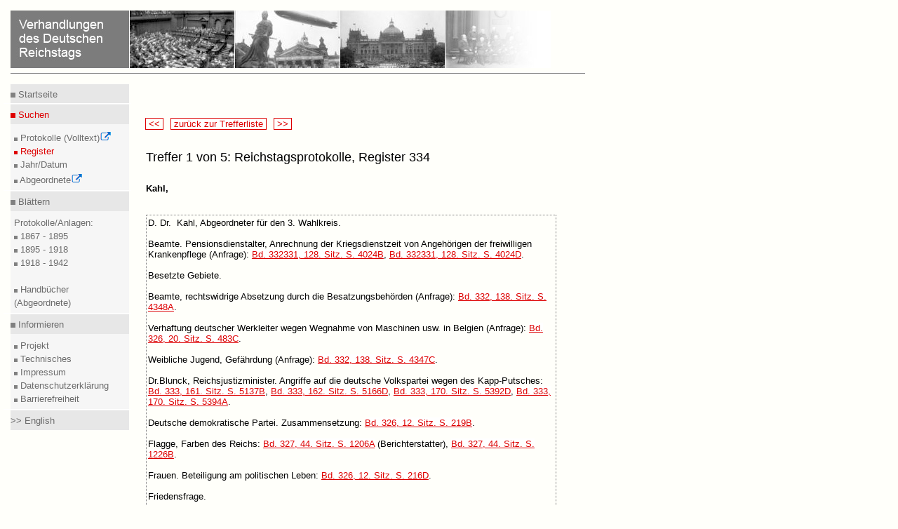

--- FILE ---
content_type: text/html
request_url: https://www.reichstagsprotokolle.de/Pers_bsb00000018_000221?pos=1&suche=pnd%3APND_11877655X%20AND%20typ%3Asprechregister%20AND%20%28tranche%3AI%20OR%20tranche%3AII%20OR%20tranche%3AIII%29
body_size: 4678
content:
<?xml version="1.0" encoding="UTF-8"?>
<!DOCTYPE html
  PUBLIC "-//W3C//DTD XHTML 1.0 Transitional//EN" "http://www.w3.org/TR/xhtml1/DTD/xhtml1-transitional.dtd">
<html xmlns="http://www.w3.org/1999/xhtml" xmlns:tei="http://www.tei-c.org/ns/1.0" xmlns:search="http://apache.org/cocoon/search/1.0"><head><title>Verhandlungen des Deutschen Reichstags</title><meta http-equiv="Content-Type" content="text/html; charset=UTF-8"/><link rel="stylesheet" href="mdz2007.css" type="text/css"/><!--[if lte IE 7]>
        <style type="text/css">@import url(mdz2007IE56.css); </style>
        <![endif]--><!--[if IE 7]>
        <style type="text/css">@import url(mdz2007IE.css); </style>
        <![endif]--><link rel="stylesheet" href="opera.css" type="text/x-opera-css;charset=utf-8"/></head><body> <div class="header"><a href="bundesarchiv.html"><img src="header.jpg" alt="Verhandlungen des Deutschen Reichstags" style="border:medium none;"/></a><hr class="kingsize"/></div>

<div class="leftnav"><div class="innernav"><p class="topnav"><img style="border: medium none ;" alt="MDZ" src="dotgr.jpg"/><a href="index.html" title="Index" class="navi"> Startseite</a></p></div><hr class="leftnav"/><div class="innernav"><p class="activenav"><img style="border: medium none ;" alt="MDZ" src="dotr.jpg"/><a href="suche.html" title="Suche" class="activenavi"> Suchen</a></p></div><div class="innernav2"><img style="border: medium none ;" alt="MDZ" src="dotgrs.jpg"/><a href="http://www.reichstag-abgeordnetendatenbank.de/volltext.html" title="Volltextsuche in den Protokollen" class="navi" target="_blank"> Protokolle (Volltext)<img xmlns:xpf="http://www.w3.org/2005/xpath-functions" src="extLink.gif" alt="Icon externer Link"/><br/></a><img style="border: medium none ;" alt="MDZ" src="dotrs.jpg"/><a href="suche.html" title="Suche" class="activenavi"> Register<br/></a><img style="border: medium none ;" alt="MDZ" src="dotgrs.jpg"/><a href="datum.html" title="Suche" class="navi"> Jahr/Datum<br/></a><img style="border: medium none ;" alt="MDZ" src="dotgrs.jpg"/><a href="http://www.reichstag-abgeordnetendatenbank.de/" title="Datenbank der Abgeordneten" class="navi" target="_blank"> Abgeordnete<img xmlns:xpf="http://www.w3.org/2005/xpath-functions" src="extLink.gif" alt="Icon externer Link"/><br/></a></div><hr class="leftnav"/><div class="innernav"><p class="leftnav"><img style="border: medium none ;" alt="MDZ" src="dotgr.jpg"/><a href="rtbiauf.html" title="RTBI" class="navi"> Blättern</a></p></div><div class="innernav2"> Protokolle/Anlagen:<br/><img style="border: medium none ;" alt="MDZ" src="dotgrs.jpg"/><a href="rtbiauf.html" title="RTBI" class="navi"> 1867 - 1895<br/></a><img style="border: medium none ;" alt="MDZ" src="dotgrs.jpg"/><a href="rtbiiauf.html" title="RTBII" class="navi"> 1895 - 1918<br/></a><img style="border: medium none ;" alt="MDZ" src="dotgrs.jpg"/><a href="rtbiiiauf.html" title="RTBIII" class="navi"> 1918 - 1942<br/><br/></a><img style="border: medium none ;" alt="MDZ" src="dotgrs.jpg"/><a href="rtbhauf.html" title="RTBH" class="navi"> Handbücher (Abgeordnete)<br/></a></div><hr class="leftnav"/><div class="innernav"><p class="leftnav"><img style="border: medium none ;" alt="MDZ" src="dotgr.jpg"/><a href="projekt.html" title="Projekt" class="navi"> Informieren</a></p></div><div class="innernav2"><img style="border: medium none ;" alt="MDZ" src="dotgrs.jpg"/><a href="projekt.html" title="Projekt" class="navi"> Projekt<br/></a><img style="border: medium none ;" alt="MDZ" src="dotgrs.jpg"/><a href="hinw.html" title="Technisches" class="navi"> Technisches<br/></a><img xmlns:xpf="http://www.w3.org/2005/xpath-functions" style="border: medium none ;" alt="MDZ" src="dotgrs.jpg"/><a xmlns:xpf="http://www.w3.org/2005/xpath-functions" title="Impressum" href="impress.html" class="navi"> Impressum<br/></a><img xmlns:xpf="http://www.w3.org/2005/xpath-functions" style="border: medium none ;" alt="MDZ" src="dotgrs.jpg"/><a xmlns:xpf="http://www.w3.org/2005/xpath-functions" title="Datenschutz" href="datenschutz.html" class="navi"> Datenschutzerklärung<br/></a><img xmlns:xpf="http://www.w3.org/2005/xpath-functions" style="border: medium none ;" alt="MDZ" src="dotgrs.jpg"/><a xmlns:xpf="http://www.w3.org/2005/xpath-functions" title="Barrierefreiheit" href="barrierefreiheit.html" class="navi"> Barrierefreiheit<br/></a></div><hr class="leftnav"/><div class="innernav"><p class="leftnav"><a href="en_Pers_bsb00000018_000221" title="English" class="navi"> &gt;&gt; English </a></p></div></div>
<div class="content"><span class="navigate"><a title="kein Treffer mehr davor" class="navi3"> &lt;&lt; </a></span>
              <span class="navigate"><a title="Trefferliste" class="navi2" href="treffer.html?&amp;suche=pnd%3APND_11877655X%20AND%20typ%3Asprechregister%20AND%20%28tranche%3AI%20OR%20tranche%3AII%20OR%20tranche%3AIII%29"> zurück zur Trefferliste </a></span>
              <span class="navigate"><a title="nächster Treffer" class="navi2" href="Pers_bsb00000065_000081?pos=2&amp;suche=pnd%3APND_11877655X%20AND%20typ%3Asprechregister%20AND%20%28tranche%3AI%20OR%20tranche%3AII%20OR%20tranche%3AIII%29"> &gt;&gt; </a></span><br/><br/><br/></div><div class="content"><h1>Treffer 1 von 5: Reichstagsprotokolle, Register 334<br/></h1></div><div class="content"><br/><p><b>Kahl,</b></p><br/><br/><div class="treffer"><p>D. Dr. 
  Kahl, Abgeordneter für den 3. Wahlkreis.<br/><br/>Beamte. Pensionsdienstalter, Anrechnung der Kriegsdienstzeit von Angehörigen der freiwilligen Krankenpflege (Anfrage): <a class="verweis" target="_blank" href="Blatt2_wv_bsb00000015_00430.html">Bd. 332331, 128. Sitz. S. 4024B</a>, <a class="verweis" target="_blank" href="Blatt2_wv_bsb00000015_00430.html">Bd. 332331, 128. Sitz. S. 4024D</a>.<br/><br/>Besetzte Gebiete.<br/><br/>Beamte, rechtswidrige Absetzung durch die Besatzungsbehörden (Anfrage): <a class="verweis" target="_blank" href="Blatt2_wv_bsb00000016_00016.html">Bd. 332, 138. Sitz. S. 4348A</a>.<br/><br/>Verhaftung deutscher Werkleiter wegen Wegnahme von Maschinen usw. in Belgien (Anfrage): <a class="verweis" target="_blank" href="Blatt2_wv_bsb00000010_00490.html">Bd. 326, 20. Sitz. S. 483C</a>.<br/><br/>Weibliche Jugend, Gefährdung (Anfrage): <a class="verweis" target="_blank" href="Blatt2_wv_bsb00000016_00015.html">Bd. 332, 138. Sitz. S. 4347C</a>.<br/><br/>Dr.Blunck, Reichsjustizminister. Angriffe auf die deutsche Volkspartei wegen des Kapp-Putsches: <a class="verweis" target="_blank" href="Blatt2_wv_bsb00000017_00101.html">Bd. 333, 161. Sitz. S. 5137B</a>, <a class="verweis" target="_blank" href="Blatt2_wv_bsb00000017_00130.html">Bd. 333, 162. Sitz. S. 5166D</a>, <a class="verweis" target="_blank" href="Blatt2_wv_bsb00000017_00356.html">Bd. 333, 170. Sitz. S. 5392D</a>, <a class="verweis" target="_blank" href="Blatt2_wv_bsb00000017_00358.html">Bd. 333, 170. Sitz. S. 5394A</a>.<br/><br/>Deutsche demokratische Partei. Zusammensetzung: <a class="verweis" target="_blank" href="Blatt2_wv_bsb00000010_00226.html">Bd. 326, 12. Sitz. S. 219B</a>.<br/><br/>Flagge, Farben des Reichs: <a class="verweis" target="_blank" href="Blatt2_wv_bsb00000011_00477.html">Bd. 327, 44. Sitz. S. 1206A</a> (Berichterstatter), <a class="verweis" target="_blank" href="Blatt2_wv_bsb00000011_00497.html">Bd. 327, 44. Sitz. S. 1226B</a>.<br/><br/>Frauen. Beteiligung am politischen Leben: <a class="verweis" target="_blank" href="Blatt2_wv_bsb00000010_00223.html">Bd. 326, 12. Sitz. S. 216D</a>.<br/><br/>Friedensfrage.<br/><br/>Bedingungen der Feinde: <a class="verweis" target="_blank" href="Blatt2_wv_bsb00000011_00400.html">Bd. 327, 40. Sitz. S. 1129D</a>.<br/><br/>Ratifikation des Friedensvertrages, Gesetzentwurf. I. B.: <a class="verweis" target="_blank" href="Blatt2_wv_bsb00000011_00683.html">Bd. 327, 51. Sitz. S. 1412A</a>.<br/><br/>Gemeindewahlrecht. Gestaltung: <a class="verweis" target="_blank" href="Blatt2_wv_bsb00000011_00527.html">Bd. 327, 45. Sitz. S. 1256A</a>.<br/><br/>Gotha. Räterepublik, Stellung der Reichsregierung: <a class="verweis" target="_blank" href="Blatt2_wv_bsb00000011_00257.html">Bd. 327, 45. Sitz. S. 1256A</a>, <a class="verweis" target="_blank" href="Blatt2_wv_bsb00000011_00531.html">Bd. 327, 45. Sitz. S. 1260C</a>.<br/><br/>Handelsflagge. Farben: <a class="verweis" target="_blank" href="Blatt2_wv_bsb00000011_00498.html">Bd. 327, 44. Sitz. S. 1227D</a>.<br/><br/>Heer.<br/><br/>Reichswehr, Errichtung: <a class="verweis" target="_blank" href="Blatt2_wv_bsb00000010_00226.html">Bd. 326, 12. Sitz. S. 219D</a>.<br/><br/>Soldatenräte, Tätigkeit, Beseitigung: <a class="verweis" target="_blank" href="Blatt2_wv_bsb00000010_00227.html">Bd. 326, 12. Sitz. S. 220B</a>.<br/><br/>Immunität der Abgeordneten. Durchsuchungen, Beschlagnahme von Schriftstücken: <a class="verweis" target="_blank" href="Blatt2_wv_bsb00000011_00598.html">Bd. 327, 47. Sitz. S. 1327C</a>. <a class="verweis" target="_blank" href="Blatt2_wv_bsb00000012_00656.html">Bd. 328, 70. Sitz. S. 2108D</a>.<br/><br/>Kapp-Putsch. Stellung der deutschen Volkspartei, Aufruf vom 13. März 1920: <a class="verweis" target="_blank" href="Blatt2_wv_bsb00000017_00102.html">Bd. 333, 161. Sitz. S. 5138C</a>.<br/><br/>Kirche.<br/><br/>Staatsleistungen, Ablösung: <a class="verweis" target="_blank" href="Blatt2_wv_bsb00000012_00196.html">Bd. 328, 59. Sitz. S. 1648D</a>. <a class="verweis" target="_blank" href="Blatt2_wv_bsb00000013_00035.html">Bd. 329, 71. Sitz. S. 2160B</a>.<br/><br/>Stellung zum Staat: <a class="verweis" target="_blank" href="Blatt2_wv_bsb00000012_00195.html">Bd. 328, 59. Sitz. S. 1647B</a>.<br/><br/>Zusammenschluß öffentlich-rechtlicher Religionsgesellschaften (evangelische deutsche Landeskirchen), Rechtsstellung: <a class="verweis" target="_blank" href="Blatt2_wv_bsb00000012_00196.html">Bd. 328, 59. Sitz. S. 1648B</a>. <a class="verweis" target="_blank" href="Blatt2_wv_bsb00000013_00034.html">Bd. 329, 71. Sitz. S. 2159B</a>.<br/><br/>Krieg.<br/><br/>Aufruf zur nationalen Verteidigung im Oktober 1918: <a class="verweis" target="_blank" href="Blatt2_wv_bsb00000010_00229.html">Bd. 326, 12. Sitz. S. 222A</a>.<br/><br/>Schuld am Ausbruch: <a class="verweis" target="_blank" href="Blatt2_wv_bsb00000010_00228.html">Bd. 326, 12. Sitz. S. 221B</a>. <a class="verweis" target="_blank" href="Blatt2_wv_bsb00000011_00402.html">Bd. 327, 40. Sitz. S, 1131D</a>.<br/><br/>Schuld am Ausgang: <a class="verweis" target="_blank" href="Blatt2_wv_bsb00000010_00228.html">Bd. 326, 12. Sitz. S. 221D</a>.<br/><br/>Kriegsverbrechen.<br/><br/>Auslieferung des Kaisers und der sogen. Schuldigen: <a class="verweis" target="_blank" href="Blatt2_wv_bsb00000011_00402.html">Bd. 327, 40. Sitz. S. 1131C</a>.<br/><br/>Gesetzentwurf zur Ergänzung des Gesetzes zur Verfolgung von Kriegsverbrechen und Kriegsvergehen vom 18. Dezember 1919.<br/><br/>II. B.: <a class="verweis" target="_blank" href="Blatt2_wv_bsb00000016_00327.html">Bd. 332, 148. Sitz. S. 4659D</a> (Berichterstatter), <a class="verweis" target="_blank" href="Blatt2_wv_bsb00000016_00337.html">Bd. 332, 148. Sitz. S. 4669D</a> (desgleichen).<br/><br/>III. B.: <a class="verweis" target="_blank" href="Blatt2_wv_bsb00000016_00365.html">Bd. 332, 149. Sitz. S. 4697B</a>, <a class="verweis" target="_blank" href="Blatt2_wv_bsb00000016_00370.html">Bd. 332, 149. Sitz. S. 4702A</a>.<br/><br/>Deutsches Angebot vom 25. Januar 1920: <a class="verweis" target="_blank" href="Blatt2_wv_bsb00000016_00328.html">Bd. 332, 148. Sitz. S. 4660B</a> (Berichterstatter). <a class="verweis" target="_blank" href="Blatt2_wv_bsb00000016_00365.html">Bd. 332, 149. Sitz. S. 4697D</a>.<br/><br/>Deutsche Gegenliste: <a class="verweis" target="_blank" href="Blatt2_wv_bsb00000016_00365.html">Bd. 332, 149. Sitz. S. 4697D</a>.<br/><br/>Militärgerichtsbarkeit. Aufhebung, Gesetzentwurf. I. B.: <a class="verweis" target="_blank" href="Blatt2_wv_bsb00000017_00130.html">Bd. 333, 162. Sitz. S. 5166D</a> (persönlich).<br/><br/>Nationalversammlung. Begrüßung namens des Rektors der Universität beim Tagen im alten Bibliotheksgebäude: <a class="verweis" target="_blank" href="Blatt2_wv_bsb00000011_00352.html">Bd. 327, 39. Sitz. S. 1081D</a>.<br/><br/>Parteien. Zusammensetzung der Regierungsmehrheit in der Nationalversammlung: <a class="verweis" target="_blank" href="Blatt2_wv_bsb00000010_00226.html">Bd. 326, 12. Sitz. S. 219A</a>.<br/><br/>Personenstand. Gesetzentwurf. I. B.: <a class="verweis" target="_blank" href="Blatt2_wv_bsb00000016_00191.html">Bd. 332, 141. Sitz. S. 4523C</a> (Geschäftsordnung).<br/><br/>Prostitution. Aufhebung aller Ausnahmegesetze und Polizeiverordnungen: <a class="verweis" target="_blank" href="Blatt2_wv_bsb00000012_00127.html">Bd. 327328, 57. Sitz. S. 1579A</a>.<br/><br/>Rechtspflege. Unabhängigkeit der Gerichte (Erklärung der deutschen Rechtslehrer, Richter und Anwälte vom 31. 12. 1918): <a class="verweis" target="_blank" href="Blatt2_wv_bsb00000010_00230.html">Bd. 326, 12. Sitz. S. 223D</a>.<br/><br/>Reichshaushalt.<br/><br/>1. Dritter Nachtrag für 1918: <a class="verweis" target="_blank" href="Blatt2_wv_bsb00000010_00223.html">Bd. 326, 12. Sitz. S. 216B</a>.<br/><br/>2. Reichshaushaltsplan für 1919. Reichsjustizverwaltung: <a class="verweis" target="_blank" href="Blatt2_wv_bsb00000015_00027.html">Bd. 331, 113. Sitz. S. 3621D</a>.<br/><br/>Reichsministerium Scheidemann. Programmbesprechung: <a class="verweis" target="_blank" href="Blatt2_wv_bsb00000010_00223.html">Bd. 326, 12. Sitz. S. 216C</a>.<br/><br/>Reichspräsident. Wählbarkeit der Mitglieder landesherrlicher Familien: <a class="verweis" target="_blank" href="Blatt2_wv_bsb00000012_00370.html">Bd. 328, 63. Sitz. S. 1822B</a>. <a class="verweis" target="_blank" href="Blatt2_wv_bsb00000013_00066.html">Bd. 329, 71. Sitz. S. 2191B</a>.<br/><br/>Religionsfreiheit. Glaubens-, Gewissens- und Gedankenfreiheit: <a class="verweis" target="_blank" href="Blatt2_wv_bsb00000012_00194.html">Bd. 328, 59. Sitz. S. 1646D</a>.<br/><br/>Religionsgemeinschaften, freie. Rechtstellung Körperschaftsrechte: <a class="verweis" target="_blank" href="Blatt2_wv_bsb00000012_00196.html">Bd. 328, 59. Sitz. S. 1648A</a>. <a class="verweis" target="_blank" href="Blatt2_wv_bsb00000013_00034.html">Bd. 329, 71. Sitz. S. 2159B</a>.<br/><br/>Religionsunterricht. Interpellation Arnstadt u. Gen.: <a class="verweis" target="_blank" href="Blatt2_wv_bsb00000010_00671.html">Bd. 326, 25. Sitz. S. 664C</a> (Geschäftsordnung).<br/><br/>Revolution.<br/><br/>Ursachen, Notwendigkeit: 12. Sitz. S. 22D.<br/><br/>Wirkungen in politischer Beziehung: <a class="verweis" target="_blank" href="Blatt2_wv_bsb00000010_00229.html">Bd. 326, 12. Sitz. S. 222A</a>.<br/><br/>Richteramt.<br/><br/>Ausbildung der Juristen, Studium und Praxis: <a class="verweis" target="_blank" href="Blatt2_wv_bsb00000015_00027.html">Bd. 331, 113. Sitz. S. 3621D</a>.<br/><br/>Gesetzentwurf über Ausbildung von Kriegsteilnehmern zum Richteramt. I. B.: <a class="verweis" target="_blank" href="Blatt2_wv_bsb00000011_00255.html">Bd. 327, 35. Sitz. S. 984D</a>.<br/><br/>Bestellung der Richter durch Volkswahl: <a class="verweis" target="_blank" href="Blatt2_wv_bsb00000010_00232.html">Bd. 326, 12. Sitz. S. 225B</a>.<br/><br/>"Staatsnotwehr": <a class="verweis" target="_blank" href="Blatt2_wv_bsb00000017_00104.html">Bd. 333, 161. Sitz. S. 5140D</a>.<br/><br/>Strafregister. Gesetzentwurf über beschränkte Auskunft aus dem Strafregister und die Tilgung von Strafvermerken. I. B.: <a class="verweis" target="_blank" href="Blatt2_wv_bsb00000015_00151.html">Bd. 331, 118. Sitz. S. 3745A</a>.<br/><br/>Todesstrafe. Abschaffung: <a class="verweis" target="_blank" href="Blatt2_wv_bsb00000012_00134.html">Bd. 328, 58. Sitz. S. 1586A</a><a class="verweis" target="_blank" href="Blatt2_wv_bsb00000012_00377.html">Bd. 328, 63. Sitz. S. 1829A</a>. <a class="verweis" target="_blank" href="Blatt2_wv_bsb00000012_00672.html">Bd. 328, 70. Sitz. S. 2124B</a>.<br/><br/>Universitäten. Zwischensemester, Schließung in Preußen zwecks Eintritt der Studenten in die Reichswehr und Einwohnerwehren: <a class="verweis" target="_blank" href="Blatt2_wv_bsb00000011_00257.html">Bd. 327, 35. Sitz. S. 986B</a>.<br/><br/>Verfassung des Deutschen Reichs.<br/><br/>II. B.: <a class="verweis" target="_blank" href="Blatt2_wv_bsb00000011_00475.html">Bd. 327, 44. Sitz. S. 1204D</a> (Berichterstatter), <a class="verweis" target="_blank" href="Blatt2_wv_bsb00000011_00497.html">Bd. 327, 44. Sitz. S. 1226B</a>. <a class="verweis" target="_blank" href="Blatt2_wv_bsb00000011_00510.html">Bd. 327, 45. Sitz. S. 1239B</a> (Geschäftsordnung), <a class="verweis" target="_blank" href="Blatt2_wv_bsb00000011_00525.html">Bd. 327, 45. Sitz. S. 1254C</a>, <a class="verweis" target="_blank" href="Blatt2_wv_bsb00000011_00531.html">Bd. 327, 45. Sitz. S. 1260A</a>. <a class="verweis" target="_blank" href="Blatt2_wv_bsb00000011_00559.html">Bd. 327, 46. Sitz. S. 1288C</a> (Fragestellung), <a class="verweis" target="_blank" href="Blatt2_wv_bsb00000011_00570.html">Bd. 327, 46. Sitz. S. 1299D</a>. <a class="verweis" target="_blank" href="Blatt2_wv_bsb00000011_00643.html">Bd. 327, 47. Sitz. S. 1327C</a>, <a class="verweis" target="_blank" href="Blatt2_wv_bsb00000011_00614.html">Bd. 327, 47. Sitz. S. 1343B</a> (Geschäftsordnung), <a class="verweis" target="_blank" href="Blatt2_wv_bsb00000011_00618.html">Bd. 327, 47. Sitz. S. 1347D</a> (desgleichen). <a class="verweis" target="_blank" href="Blatt2_wv_bsb00000011_00633.html">Bd. 327, 49. Sitz. S. 1362C</a> (Geschäftsordnung), <a class="verweis" target="_blank" href="Blatt2_wv_bsb00000011_00638.html">Bd. 327, 49. Sitz. S. 1367A</a>, <a class="verweis" target="_blank" href="Blatt2_wv_bsb00000011_00644.html">Bd. 327, 49. Sitz. S. 1373B</a> (Geschäftsordnung). <a class="verweis" target="_blank" href="Blatt2_wv_bsb00000012_00106.html">Bd. 328, 57. Sitz. S. 1558A</a>, <a class="verweis" target="_blank" href="Blatt2_wv_bsb00000012_00127.html">Bd. 328, 57. Sitz. S. 1579A</a>. <a class="verweis" target="_blank" href="Blatt2_wv_bsb00000012_00134.html">Bd. 328, 58. Sitz. S. 1586A</a>. <a class="verweis" target="_blank" href="Blatt2_wv_bsb00000012_00169.html">Bd. 328, 59. Sitz. S. 1621B</a> (Geschäftsordnung), <a class="verweis" target="_blank" href="Blatt2_wv_bsb00000012_00194.html">Bd. 328, 59. Sitz. S. 1646B</a>, <a class="verweis" target="_blank" href="Blatt2_wv_bsb00000012_00211.html">Bd. 328, 59. Sitz. S. 1663A</a>, <a class="verweis" target="_blank" href="Blatt2_wv_bsb00000012_00212.html">Bd. 328, 59. Sitz. S. 1664C</a> (Geschäftsordnung), <a class="verweis" target="_blank" href="Blatt2_wv_bsb00000012_00194.html">Bd. 328, 59. Sitz. S. 1646D</a>. <a class="verweis" target="_blank" href="Blatt2_wv_bsb00000012_00370.html">Bd. 328, 63. Sitz. S. 1822B</a>, <a class="verweis" target="_blank" href="Blatt2_wv_bsb00000012_00377.html">Bd. 328, 63. Sitz. S. 1829A</a>. (Geschäftsordnung).<br/><br/>III. B.: <a class="verweis" target="_blank" href="Blatt2_wv_bsb00000012_00656.html">Bd. 328, 70. Sitz. S. 2108C</a>, <a class="verweis" target="_blank" href="Blatt2_wv_bsb00000012_00672.html">Bd. 328, 70. Sitz. S. 2124A</a>. <a class="verweis" target="_blank" href="Blatt2_wv_bsb00000013_00034.html">Bd. 329, 71. Sitz. S. 2159A</a>, <a class="verweis" target="_blank" href="Blatt2_wv_bsb00000013_00035.html">Bd. 329, 71. Sitz. S. 2160A</a>, <a class="verweis" target="_blank" href="Blatt2_wv_bsb00000013_00066.html">Bd. 329, 71. Sitz. S. 2191B</a>.<br/><br/>Gesetzgebung, Abgrenzung der Zuständigkeit: <a class="verweis" target="_blank" href="Blatt2_wv_bsb00000011_00477.html">Bd. 327, 44. Sitz. S. 1206B</a> (Berichterstatter).<br/><br/>Gesetzgebung, Reichsrecht bricht Landrecht: <a class="verweis" target="_blank" href="Blatt2_wv_bsb00000011_00478.html">Bd. 327, 44. Sitz. S. 1207A</a> (Berichterstatter).<br/><br/>Gesetzgebung, Reichsrecht und Völkerrecht: <a class="verweis" target="_blank" href="Blatt2_wv_bsb00000011_00478.html">Bd. 327, 44. Sitz. S. 1207C</a> (Berichterstatter).<br/><br/>Gesetzgebung, Reichsgesetze, Ausführung, Reichsaufsicht: <a class="verweis" target="_blank" href="Blatt2_wv_bsb00000011_00478.html">Bd. 327, 44. Sitz. S. 1207C</a> (Berichterstatter), <a class="verweis" target="_blank" href="Blatt2_wv_bsb00000011_00479.html">Bd. 327, 44. Sitz. S. 1208A</a> (desgleichen).<br/><br/>Grundrechte und Grundpflichten: <a class="verweis" target="_blank" href="Blatt2_wv_bsb00000012_00106.html">Bd. 328, 57. Sitz. S. 1558A</a>.<br/><br/>Länder, Gebietsveränderungen: <a class="verweis" target="_blank" href="Blatt2_wv_bsb00000011_00476.html">Bd. 327, 44. Sitz. S. 1205C</a> (Berichterstatter).<br/><br/>Länder, Verfassung: <a class="verweis" target="_blank" href="Blatt2_wv_bsb00000011_00526.html">Bd. 327, 45. Sitz. S. 1255C</a>, <a class="verweis" target="_blank" href="Blatt2_wv_bsb00000011_00531.html">Bd. 327, 45. Sitz. S. 1260B</a>.<br/><br/>Parlamentarisches System, Stellung der Minderheit: <a class="verweis" target="_blank" href="Blatt2_wv_bsb00000010_00225.html">Bd. 326, 12. Sitz. S. 218C</a>.<br/><br/>Staatsform, Verdienste der Monarchie: <a class="verweis" target="_blank" href="Blatt2_wv_bsb00000010_00229.html">Bd. 326, 12. Sitz. S. 222C</a>.<br/><br/>Staatsgewalt: <a class="verweis" target="_blank" href="Blatt2_wv_bsb00000011_00476.html">Bd. 327, 44. Sitz. S. 1205B</a> (Berichterstatter).<br/><br/>Verfassungsstreitigkeiten, Schlichtung: <a class="verweis" target="_blank" href="Blatt2_wv_bsb00000011_00478.html">Bd. 327, 44. Sitz. S. 1207B</a> (Berichterstatter).<br/><br/>Völkerbund. Wirkungen für Deutschland: <a class="verweis" target="_blank" href="Blatt2_wv_bsb00000011_00401.html">Bd. 327, 40. Sitz. S. 1130D</a>.<br/><br/>Waffenstillstand.<br/><br/>Verlängerung im Februar 1919: <a class="verweis" target="_blank" href="Blatt2_wv_bsb00000010_00230.html">Bd. 326, 12. Sitz. S. 223B</a>.<br/><br/>Mitwirkung des Reichspräsidenten und der Nationalversammlung bei der Verlängerung: <a class="verweis" target="_blank" href="Blatt2_wv_bsb00000010_00224.html">Bd. 326, 12. Sitz. S. 217C</a>.<br/><br/>Wahlrecht. Altersgrenze: <a class="verweis" target="_blank" href="Blatt2_wv_bsb00000010_00224.html">Bd. 326, 12. Sitz. S. 217A</a>.<br/><br/>Bemerkung vor der Tagesordnung: <a class="verweis" target="_blank" href="Blatt2_wv_bsb00000017_00356.html">Bd. 333, 170. Sitz. S. 5392D</a>, <a class="verweis" target="_blank" href="Blatt2_wv_bsb00000017_00358.html">Bd. 333, 170. Sitz. S. 5394A</a>.<br/><br/>Bemerkung zur Tagesordnung: <a class="verweis" target="_blank" href="Blatt2_wv_bsb00000015_00138.html">Bd. 331, 117. Sitz. S. 3732B</a>.<br/><br/></p></div><br/><br/><div class="treffer"><p><a class="verweis" href="EintragP_Pers_bsb00000018_000221.pdf">PDF von diesem Text</a></p><br/><p><a class="verweis" href="PND_11877655X">PND-Daten zu dieser Person</a></p><br/><p><a class="verweis" target="_blank" href="http://www.reichstag-abgeordnetendatenbank.de/?pnd=PND_11877655X&amp;recherche=ja">Einträge in der Datenbank der Abgeordneten<img src="extLink.gif" alt="Icon externer Link"/></a></p></div><br/><br/><div class="treffer"><p>Bitte zitieren Sie diese Seite als http://www.reichstagsprotokolle.de/Pers_bsb00000018_000221</p></div><br/><br/></div><div class="content"><span class="navigate"><a title="kein Treffer mehr davor" class="navi3"> &lt;&lt; </a></span>
              <span class="navigate"><a title="Trefferliste" class="navi2" href="treffer.html?&amp;suche=pnd%3APND_11877655X%20AND%20typ%3Asprechregister%20AND%20%28tranche%3AI%20OR%20tranche%3AII%20OR%20tranche%3AIII%29"> zurück zur Trefferliste </a></span>
              <span class="navigate"><a title="nächster Treffer" class="navi2" href="Pers_bsb00000065_000081?pos=2&amp;suche=pnd%3APND_11877655X%20AND%20typ%3Asprechregister%20AND%20%28tranche%3AI%20OR%20tranche%3AII%20OR%20tranche%3AIII%29"> &gt;&gt; </a></span><br/><br/><br/></div><div xmlns:xpf="http://www.w3.org/2005/xpath-functions" class="footer" style="top:-20em;"><hr class="kingsize"/><a href="http://www.muenchener-digitalisierungszentrum.de/" title="Zur Website des MDZ" target="_blank"><img src="mdzlogo.jpg" style="border:medium none; position:relative;" alt="Verhandlungen des Deutschen Reichstags"/><img src="extLink.gif" alt="Icon externer Link"/></a><a href="http://www.dfg.de" title="Zur Website der DFG" style="position:relative; left:13em; top:-0.8em;" target="_blank"><img src="dfg.gif" style="border:medium none;" alt="Verhandlungen des Deutschen Reichstags"/><img src="extLink.gif" alt="Icon externer Link"/></a><a href="http://www.bsb-muenchen.de/" style="position:relative; left:30.25em; top:-0.8em;" rel="external" title="Zur Website der BSB" target="_blank"><img src="bsblogo.jpg" style="border:medium none;" alt="Verhandlungen des Deutschen Reichstags"/><img src="extLink.gif" alt="Icon externer Link"/></a></div></body></html>